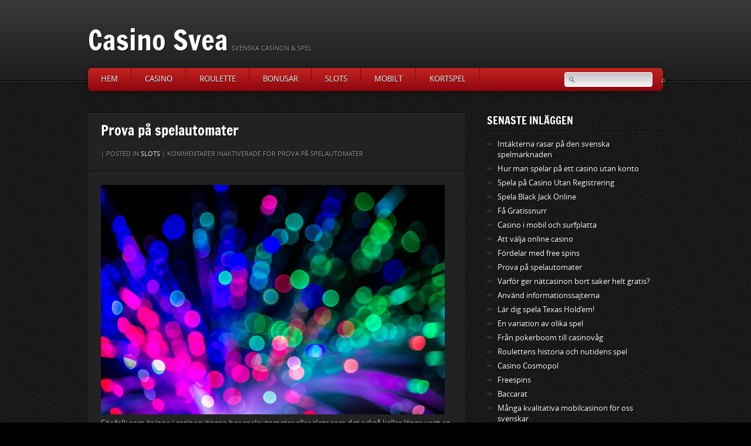

--- FILE ---
content_type: text/html; charset=utf-8
request_url: https://casino-svea.se/prova-pa-spelautomater/
body_size: 4342
content:
<!DOCTYPE html>
<html lang="sv-SE">
<head>
<meta charset="UTF-8" />
<meta name="viewport" content="width=device-width, initial-scale=1, maximum-scale=1">
	<title>Casino Svea &raquo; Prova på spelautomater</title>
    	<link rel="profile" href="https://gmpg.org/xfn/11" />
	<!-- End Stylesheets -->
	<!--[if lt IE 8]>
	<link rel="stylesheet" href="css/style_ie.css" type="text/css" media="all"  />
	<![endif]-->
	<link rel='dns-prefetch' href='https://casino-svea.se' />
<link rel="alternate" type="application/rss+xml" title="Casino Svea &raquo; flöde" href="https://casino-svea.se/feed/" />
<link rel='stylesheet' id='formidable-css'  href='https://casino-svea.se/wp-content/plugins/formidable/css/formidableforms6766.css?ver=4141116' type='text/css' media='all' />
<link rel='stylesheet' id='contact-form-7-css'  href='https://casino-svea.se/wp-content/plugins/contact-form-7/includes/css/styles.css?ver=5.1.9' type='text/css' media='all' />
<link rel='stylesheet' id='wp-polls-css'  href='https://casino-svea.se/wp-content/plugins/wp-polls/polls-css.css?ver=2.75.6' type='text/css' media='all' />
<style id='wp-polls-inline-css' type='text/css'>
.wp-polls .pollbar {
	margin: 1px;
	font-size: -2px;
	line-height: px;
	height: px;
	background-image: url('https://casino-svea.se/wp-content/plugins/wp-polls/images/pollbg.gif');
	border: 1px solid #;
}

</style>
<link rel='stylesheet' id='latest-posts-style-css'  href='https://casino-svea.se/wp-content/plugins/latest-posts/assets/css/style.css?ver=4.8.3' type='text/css' media='all' />
<link rel='stylesheet' id='default_stylesheet-css'  href='https://casino-svea.se/wp-content/themes/gamepress/style.css?ver=4.8.3' type='text/css' media='all' />
<link rel='stylesheet' id='dark_stylesheet-css'  href='https://casino-svea.se/wp-content/themes/gamepress/css/dark.css?ver=4.8.3' type='text/css' media='all' />
<script type='text/javascript' src='https://casino-svea.se/wp-includes/js/jquery/jquery.js?ver=1.12.4'></script>
<script type='text/javascript' src='https://casino-svea.se/wp-includes/js/jquery/jquery-migrate.min.js?ver=1.4.1'></script>
<script type='text/javascript' src='https://casino-svea.se/wp-content/themes/gamepress/js/gamepress.js?ver=4.8.3'></script>
<script type='text/javascript' src='https://casino-svea.se/wp-content/themes/gamepress/js/jquery.tools.min.js?ver=4.8.3'></script>
<script type='text/javascript' src='https://casino-svea.se/wp-content/themes/gamepress/js/jquery.easing.1.3.js?ver=4.8.3'></script>
<script type='text/javascript' src='https://casino-svea.se/wp-content/themes/gamepress/js/modernizr-custom.min.js?ver=4.8.3'></script>
<script type='text/javascript' src='https://casino-svea.se/wp-content/themes/gamepress/js/jquery.placeholder.min.js?ver=4.8.3'></script>
<link rel='https://api.w.org/' href='https://casino-svea.se/wp-json/' />
<link rel='prev' title='Varför ger nätcasinon bort saker helt gratis?' href='https://casino-svea.se/varfor-ger-natcasinon-bort-saker-helt-gratis/' />
<link rel='next' title='Fördelar med free spins' href='https://casino-svea.se/fordelar-med-free-spins/' />
<link rel="canonical" href="https://casino-svea.se/prova-pa-spelautomater/" />
<link rel='shortlink' href='https://casino-svea.se/?p=324' />
<link rel="alternate" type="application/json+oembed" href="https://casino-svea.se/wp-json/oembed/1.0/embed?url=https%3A%2F%2Fcasino-svea.se%2Fprova-pa-spelautomater%2F" />
<link rel="alternate" type="text/xml+oembed" href="https://casino-svea.se/wp-json/oembed/1.0/embed?url=https%3A%2F%2Fcasino-svea.se%2Fprova-pa-spelautomater%2F&#038;format=xml" />
<!-- All in one Favicon 4.7 --><style type="text/css" id="custom-background-css">
body.custom-background { background-image: url("https://casino-svea.se/wp-content/themes/gamepress/images/body-bg1.png"); background-position: left top; background-size: auto; background-repeat: repeat; background-attachment: fixed; }
</style>
<meta name="description" content=""><meta name="keywords" content=""><link rel="icon" href="https://casino-svea.se/wp-content/uploads/sites/6766/2016/07/cropped-casino_458066917-32x32.jpg" sizes="32x32" />
<link rel="icon" href="https://casino-svea.se/wp-content/uploads/sites/6766/2016/07/cropped-casino_458066917-192x192.jpg" sizes="192x192" />
<link rel="apple-touch-icon-precomposed" href="https://casino-svea.se/wp-content/uploads/sites/6766/2016/07/cropped-casino_458066917-180x180.jpg" />
<meta name="msapplication-TileImage" content="https://casino-svea.se/wp-content/uploads/sites/6766/2016/07/cropped-casino_458066917-270x270.jpg" />
</head>

<body class="post-template-default single single-post postid-324 single-format-standard custom-background">

<!-- PAGE -->
<div id="page">
	<!-- HEADER -->
	<header id="header">
        <div id="header-inner">
		<div id="logo">
							<h1 id="site-title"><a href="https://casino-svea.se/" title="Casino Svea - Svenska Casinon &amp; Spel" rel="home">Casino Svea</a></h1><p>Svenska Casinon &amp; Spel</p>
					
		</div>
        		<div class="clear"></div>
		<nav>
			<ul id="primary-nav" class="nav"><li id="menu-item-214" class="menu-item menu-item-type-post_type menu-item-object-page menu-item-home menu-item-214"><a href="https://casino-svea.se/">Hem</a></li>
<li id="menu-item-215" class="menu-item menu-item-type-taxonomy menu-item-object-category menu-item-215"><a href="https://casino-svea.se/category/casino/">Casino</a></li>
<li id="menu-item-216" class="menu-item menu-item-type-taxonomy menu-item-object-category menu-item-216"><a href="https://casino-svea.se/category/roulette/">Roulette</a></li>
<li id="menu-item-217" class="menu-item menu-item-type-taxonomy menu-item-object-category menu-item-217"><a href="https://casino-svea.se/category/bonusar/">Bonusar</a></li>
<li id="menu-item-218" class="menu-item menu-item-type-taxonomy menu-item-object-category current-post-ancestor current-menu-parent current-post-parent menu-item-218"><a href="https://casino-svea.se/category/slots/">Slots</a></li>
<li id="menu-item-219" class="menu-item menu-item-type-taxonomy menu-item-object-category menu-item-219"><a href="https://casino-svea.se/category/mobilt/">Mobilt</a></li>
<li id="menu-item-220" class="menu-item menu-item-type-taxonomy menu-item-object-category menu-item-220"><a href="https://casino-svea.se/category/kortspel/">Kortspel</a></li>
</ul>            			<div id="search">
				
    <form style="display:flex" method="get" action="https://google.com/search" target="_blank">
      <input class="gsf" type="text" name="q">
      <script>document.write("<input type=\"hidden\" name=\"sitesearch\" value=\""+window.location.host+"\">")</script>
      <input type="submit" value="&#x2315;">
    </form>
  			</div>
            		</nav>
		</div>
		<!-- END HEADER-INNER -->
	</header>
	<div id="content-wrapper">
	<div id="content-inner">
	<!-- CONTENT -->
	<div id="content">
		<section id="main-content" role="main" class="full-height">
			
						
				<article id="post-324" class="single post-324 post type-post status-publish format-standard hentry category-slots">
	<header>
		<h2>Prova på spelautomater</h2>
		<div class="entry-meta">
			 | 
			Posted in  <a href="https://casino-svea.se/category/slots/" rel="category tag">Slots</a> | 
			<span>Kommentarer inaktiverade<span class="screen-reader-text"> för Prova på spelautomater</span></span>		</div>
	</header>
	<div class="entry-content">
	
        <p><img class="alignnone size-full wp-image-330" src="https://casino-svea.se/wp-content/uploads/sites/6766/2017/04/neonlights_265632404.jpg" alt="" width="1000" height="667" /><strong>För folk som är inne i casinosvängen har spelautomater eller slots som det också kallas länge varit en av de stora favoriterna när det kommer till casinospel. Variationen och spänningen är två av spelautomaternas främsta fördelar.</strong>Spelautomater kommer i alla färger och former och vi tänkte titta närmare på några som vi tycker du ska prova.</p>
<h3>Taco Brothers</h3>
<p>Vi svenskar är galna i tacos. Fredagsmyset är inte komplett utan de spröda tacoskalen och nu kan du också spela slots på detta tema. Elk Studios har med Taco Brothers skapat en väldigt rolig spelautomat med Mexicotema där den onda Kapten Diaz tagit all tacos från byborna i Santa Maria. Det är nu upp till dig att lösa detta problem. Klart du ska hjälpa folket i Santa Maria!</p>
<h3>Illuminous</h3>
<p>Om du är ute efter slimmad speldesign och stora vinster är det här sloten för dig. Med neonljus och lysande färger kastas du rakt in en förtrollad spelvärld som kommer ge dig många roliga stunder. Musiken är avslappand och funkar bra till slotens tema. Det här en slot som är väldigt genomtänkt och rolig att spela.</p>
<h3>Mega Moolah</h3>
<p>En av de riktiga klassikerna i slotdjungeln är Mega Moolah. I över tio år har den här sloten bjudit sina spelare på storvinster på löpande band. Denna djungeldoftande slots design har som sagt tio år på nacken, men den håller än. Med vilda djur som lejon med mera får du en riktig safarikänsla i denna slot. Mega Moolah är faktiskt med i Guiness rekordbok som den slot som gett den största jackpoten till en spelare. Hela 13,2 miljoner pund! Vem vet, kanske står du på tur?</p>
		<div class="clear"></div>

				
		<div class="alignleft tags"></div>
    		</div>
</article>
	
			
						
					</section>
	</div>
	<!-- END CONTENT -->
		
		<!-- SIDEBAR -->
	<aside id="sidebar" role="complementary">
	
						<div class="widget">		<h3 class="widget-title">Senaste inläggen</h3>		<ul>
					<li>
				<a href="https://casino-svea.se/intakterna-rasar-pa-den-svenska-spelmarknaden/">Intäkterna rasar på den svenska spelmarknaden</a>
						</li>
					<li>
				<a href="https://casino-svea.se/hur-man-spelar-pa-ett-casino-utan-konto/">Hur man spelar på ett casino utan konto</a>
						</li>
					<li>
				<a href="https://casino-svea.se/spela-pa-casino-utan-registrering/">Spela på Casino Utan Registrering</a>
						</li>
					<li>
				<a href="https://casino-svea.se/spela-black-jack-online/">Spela Black Jack Online</a>
						</li>
					<li>
				<a href="https://casino-svea.se/fa-gratissnurr/">Få Gratissnurr</a>
						</li>
					<li>
				<a href="https://casino-svea.se/casino-i-mobil-och-surfplatta/">Casino i mobil och surfplatta</a>
						</li>
					<li>
				<a href="https://casino-svea.se/att-valja-online-casino/">Att välja online casino</a>
						</li>
					<li>
				<a href="https://casino-svea.se/fordelar-med-free-spins/">Fördelar med free spins</a>
						</li>
					<li>
				<a href="https://casino-svea.se/prova-pa-spelautomater/">Prova på spelautomater</a>
						</li>
					<li>
				<a href="https://casino-svea.se/varfor-ger-natcasinon-bort-saker-helt-gratis/">Varför ger nätcasinon bort saker helt gratis?</a>
						</li>
					<li>
				<a href="https://casino-svea.se/anvand-informationssajterna/">Använd informationssajterna</a>
						</li>
					<li>
				<a href="https://casino-svea.se/lar-dig-spela-texas-holdem/">Lär dig spela Texas Hold&#8217;em!</a>
						</li>
					<li>
				<a href="https://casino-svea.se/en-variation-av-olika-spel/">En variation av olika spel</a>
						</li>
					<li>
				<a href="https://casino-svea.se/fran-pokerboom-till-casinovag/">Från pokerboom till casinovåg</a>
						</li>
					<li>
				<a href="https://casino-svea.se/roulettens-historia-och-nutidens-spel/">Roulettens historia och nutidens spel</a>
						</li>
					<li>
				<a href="https://casino-svea.se/casino-cosmopol/">Casino Cosmopol</a>
						</li>
					<li>
				<a href="https://casino-svea.se/freespins/">Freespins</a>
						</li>
					<li>
				<a href="https://casino-svea.se/baccarat/">Baccarat</a>
						</li>
					<li>
				<a href="https://casino-svea.se/manga-kvalitativa-mobilcasinon-for-oss-svenskar/">Många kvalitativa mobilcasinon för oss svenskar</a>
						</li>
					<li>
				<a href="https://casino-svea.se/i-jakten-pa-ett-nytt-casino/">I jakten på ett nytt casino</a>
						</li>
				</ul>
		</div>				
	</aside>
	<!-- END SIDEBAR -->
	<div class="clear"></div>
	</div>
	<!-- END #CONTENT-INNER -->
	</div>
	<!-- END #CONTENT-WRAPPER -->	
    	<!-- PREFOOTER -->
	<aside id="prefooter">
		<div id="prefooter-inner">
			<div class="grid">
				<div class="one-third">
									</div>
				<div class="one-third">
									</div>
				<div class="one-third">				
									</div>
			</div>
		</div>
		<!-- END #PREFOOTER-INNER -->
		<!-- END HEADER -->
	</aside>
	<!-- END #PREFOOTER -->	<!-- FOOTER -->
	<footer>
		<div id="footer-border"></div>
		<div id="footer-inner">
			<span class="alignleft">
			Copyright &copy; 2025 <strong><a href="https://casino-svea.se/">Casino Svea</a></strong>
			<div id="site-generator">
			
				

			</div><!-- #site-generator -->
			</span>
			<span class="alignright"><a href="#" class="scrollup">BACK TO TOP &uarr;</a></span>
		</div>
		<!-- END #FOOTER-INNER -->
	</footer>
	<!-- END FOOTER -->
</div>
<!-- END #PAGE -->
<script type='text/javascript'>
/* <![CDATA[ */
var wpcf7 = {"apiSettings":{"root":"https:\/\/casino-svea.se\/wp-json\/contact-form-7\/v1","namespace":"contact-form-7\/v1"},"cached":"1"};
/* ]]> */
</script>
<script type='text/javascript' src='https://casino-svea.se/wp-content/plugins/contact-form-7/includes/js/scripts.js?ver=5.1.9'></script>
<script type='text/javascript'>
/* <![CDATA[ */
var pollsL10n = {"ajax_url":"https:\/\/casino-svea.se\/wp-admin\/admin-ajax.php","text_wait":"Your last request is still being processed. Please wait a while ...","text_valid":"Please choose a valid poll answer.","text_multiple":"Maximum number of choices allowed: ","show_loading":"0","show_fading":"0"};
/* ]]> */
</script>
<script type='text/javascript' src='https://casino-svea.se/wp-content/plugins/wp-polls/polls-js.js?ver=2.75.6'></script>
<script type='text/javascript' src='https://casino-svea.se/wp-includes/js/wp-embed.min.js?ver=4.8.3'></script>
</body>
</html>